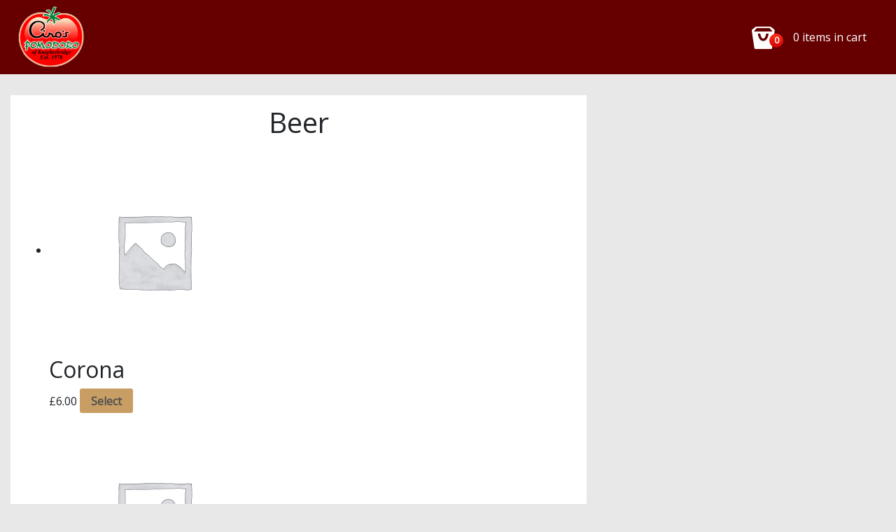

--- FILE ---
content_type: text/html; charset=UTF-8
request_url: https://order.pomodoro.co.uk/product-category/beer/
body_size: 8446
content:
<!doctype html><html lang="en-GB"><head><meta charset="UTF-8"><meta name="viewport" content="width=device-width, initial-scale=1.0, maximum-scale=1.0, user-scalable=no, height=device-height" /><title>Beer – Menu</title><meta name='robots' content='max-image-preview:large' /><style>img:is([sizes="auto" i], [sizes^="auto," i]) { contain-intrinsic-size: 3000px 1500px }</style><link rel='dns-prefetch' href='//fonts.googleapis.com' /><link rel="alternate" type="application/rss+xml" title="Menu &raquo; Feed" href="https://order.pomodoro.co.uk/feed/" /><link rel="alternate" type="application/rss+xml" title="Menu &raquo; Comments Feed" href="https://order.pomodoro.co.uk/comments/feed/" /><link rel="alternate" type="application/rss+xml" title="Menu &raquo; Beer Category Feed" href="https://order.pomodoro.co.uk/product-category/beer/feed/" /><style id='wp-emoji-styles-inline-css' type='text/css'>img.wp-smiley, img.emoji {
		display: inline !important;
		border: none !important;
		box-shadow: none !important;
		height: 1em !important;
		width: 1em !important;
		margin: 0 0.07em !important;
		vertical-align: -0.1em !important;
		background: none !important;
		padding: 0 !important;
	}</style><style id='classic-theme-styles-inline-css' type='text/css'>/*! This file is auto-generated */
.wp-block-button__link{color:#fff;background-color:#32373c;border-radius:9999px;box-shadow:none;text-decoration:none;padding:calc(.667em + 2px) calc(1.333em + 2px);font-size:1.125em}.wp-block-file__button{background:#32373c;color:#fff;text-decoration:none}</style><style id='global-styles-inline-css' type='text/css'>:root{--wp--preset--aspect-ratio--square: 1;--wp--preset--aspect-ratio--4-3: 4/3;--wp--preset--aspect-ratio--3-4: 3/4;--wp--preset--aspect-ratio--3-2: 3/2;--wp--preset--aspect-ratio--2-3: 2/3;--wp--preset--aspect-ratio--16-9: 16/9;--wp--preset--aspect-ratio--9-16: 9/16;--wp--preset--color--black: #000000;--wp--preset--color--cyan-bluish-gray: #abb8c3;--wp--preset--color--white: #ffffff;--wp--preset--color--pale-pink: #f78da7;--wp--preset--color--vivid-red: #cf2e2e;--wp--preset--color--luminous-vivid-orange: #ff6900;--wp--preset--color--luminous-vivid-amber: #fcb900;--wp--preset--color--light-green-cyan: #7bdcb5;--wp--preset--color--vivid-green-cyan: #00d084;--wp--preset--color--pale-cyan-blue: #8ed1fc;--wp--preset--color--vivid-cyan-blue: #0693e3;--wp--preset--color--vivid-purple: #9b51e0;--wp--preset--gradient--vivid-cyan-blue-to-vivid-purple: linear-gradient(135deg,rgba(6,147,227,1) 0%,rgb(155,81,224) 100%);--wp--preset--gradient--light-green-cyan-to-vivid-green-cyan: linear-gradient(135deg,rgb(122,220,180) 0%,rgb(0,208,130) 100%);--wp--preset--gradient--luminous-vivid-amber-to-luminous-vivid-orange: linear-gradient(135deg,rgba(252,185,0,1) 0%,rgba(255,105,0,1) 100%);--wp--preset--gradient--luminous-vivid-orange-to-vivid-red: linear-gradient(135deg,rgba(255,105,0,1) 0%,rgb(207,46,46) 100%);--wp--preset--gradient--very-light-gray-to-cyan-bluish-gray: linear-gradient(135deg,rgb(238,238,238) 0%,rgb(169,184,195) 100%);--wp--preset--gradient--cool-to-warm-spectrum: linear-gradient(135deg,rgb(74,234,220) 0%,rgb(151,120,209) 20%,rgb(207,42,186) 40%,rgb(238,44,130) 60%,rgb(251,105,98) 80%,rgb(254,248,76) 100%);--wp--preset--gradient--blush-light-purple: linear-gradient(135deg,rgb(255,206,236) 0%,rgb(152,150,240) 100%);--wp--preset--gradient--blush-bordeaux: linear-gradient(135deg,rgb(254,205,165) 0%,rgb(254,45,45) 50%,rgb(107,0,62) 100%);--wp--preset--gradient--luminous-dusk: linear-gradient(135deg,rgb(255,203,112) 0%,rgb(199,81,192) 50%,rgb(65,88,208) 100%);--wp--preset--gradient--pale-ocean: linear-gradient(135deg,rgb(255,245,203) 0%,rgb(182,227,212) 50%,rgb(51,167,181) 100%);--wp--preset--gradient--electric-grass: linear-gradient(135deg,rgb(202,248,128) 0%,rgb(113,206,126) 100%);--wp--preset--gradient--midnight: linear-gradient(135deg,rgb(2,3,129) 0%,rgb(40,116,252) 100%);--wp--preset--font-size--small: 13px;--wp--preset--font-size--medium: 20px;--wp--preset--font-size--large: 36px;--wp--preset--font-size--x-large: 42px;--wp--preset--spacing--20: 0.44rem;--wp--preset--spacing--30: 0.67rem;--wp--preset--spacing--40: 1rem;--wp--preset--spacing--50: 1.5rem;--wp--preset--spacing--60: 2.25rem;--wp--preset--spacing--70: 3.38rem;--wp--preset--spacing--80: 5.06rem;--wp--preset--shadow--natural: 6px 6px 9px rgba(0, 0, 0, 0.2);--wp--preset--shadow--deep: 12px 12px 50px rgba(0, 0, 0, 0.4);--wp--preset--shadow--sharp: 6px 6px 0px rgba(0, 0, 0, 0.2);--wp--preset--shadow--outlined: 6px 6px 0px -3px rgba(255, 255, 255, 1), 6px 6px rgba(0, 0, 0, 1);--wp--preset--shadow--crisp: 6px 6px 0px rgba(0, 0, 0, 1);}:where(.is-layout-flex){gap: 0.5em;}:where(.is-layout-grid){gap: 0.5em;}body .is-layout-flex{display: flex;}.is-layout-flex{flex-wrap: wrap;align-items: center;}.is-layout-flex > :is(*, div){margin: 0;}body .is-layout-grid{display: grid;}.is-layout-grid > :is(*, div){margin: 0;}:where(.wp-block-columns.is-layout-flex){gap: 2em;}:where(.wp-block-columns.is-layout-grid){gap: 2em;}:where(.wp-block-post-template.is-layout-flex){gap: 1.25em;}:where(.wp-block-post-template.is-layout-grid){gap: 1.25em;}.has-black-color{color: var(--wp--preset--color--black) !important;}.has-cyan-bluish-gray-color{color: var(--wp--preset--color--cyan-bluish-gray) !important;}.has-white-color{color: var(--wp--preset--color--white) !important;}.has-pale-pink-color{color: var(--wp--preset--color--pale-pink) !important;}.has-vivid-red-color{color: var(--wp--preset--color--vivid-red) !important;}.has-luminous-vivid-orange-color{color: var(--wp--preset--color--luminous-vivid-orange) !important;}.has-luminous-vivid-amber-color{color: var(--wp--preset--color--luminous-vivid-amber) !important;}.has-light-green-cyan-color{color: var(--wp--preset--color--light-green-cyan) !important;}.has-vivid-green-cyan-color{color: var(--wp--preset--color--vivid-green-cyan) !important;}.has-pale-cyan-blue-color{color: var(--wp--preset--color--pale-cyan-blue) !important;}.has-vivid-cyan-blue-color{color: var(--wp--preset--color--vivid-cyan-blue) !important;}.has-vivid-purple-color{color: var(--wp--preset--color--vivid-purple) !important;}.has-black-background-color{background-color: var(--wp--preset--color--black) !important;}.has-cyan-bluish-gray-background-color{background-color: var(--wp--preset--color--cyan-bluish-gray) !important;}.has-white-background-color{background-color: var(--wp--preset--color--white) !important;}.has-pale-pink-background-color{background-color: var(--wp--preset--color--pale-pink) !important;}.has-vivid-red-background-color{background-color: var(--wp--preset--color--vivid-red) !important;}.has-luminous-vivid-orange-background-color{background-color: var(--wp--preset--color--luminous-vivid-orange) !important;}.has-luminous-vivid-amber-background-color{background-color: var(--wp--preset--color--luminous-vivid-amber) !important;}.has-light-green-cyan-background-color{background-color: var(--wp--preset--color--light-green-cyan) !important;}.has-vivid-green-cyan-background-color{background-color: var(--wp--preset--color--vivid-green-cyan) !important;}.has-pale-cyan-blue-background-color{background-color: var(--wp--preset--color--pale-cyan-blue) !important;}.has-vivid-cyan-blue-background-color{background-color: var(--wp--preset--color--vivid-cyan-blue) !important;}.has-vivid-purple-background-color{background-color: var(--wp--preset--color--vivid-purple) !important;}.has-black-border-color{border-color: var(--wp--preset--color--black) !important;}.has-cyan-bluish-gray-border-color{border-color: var(--wp--preset--color--cyan-bluish-gray) !important;}.has-white-border-color{border-color: var(--wp--preset--color--white) !important;}.has-pale-pink-border-color{border-color: var(--wp--preset--color--pale-pink) !important;}.has-vivid-red-border-color{border-color: var(--wp--preset--color--vivid-red) !important;}.has-luminous-vivid-orange-border-color{border-color: var(--wp--preset--color--luminous-vivid-orange) !important;}.has-luminous-vivid-amber-border-color{border-color: var(--wp--preset--color--luminous-vivid-amber) !important;}.has-light-green-cyan-border-color{border-color: var(--wp--preset--color--light-green-cyan) !important;}.has-vivid-green-cyan-border-color{border-color: var(--wp--preset--color--vivid-green-cyan) !important;}.has-pale-cyan-blue-border-color{border-color: var(--wp--preset--color--pale-cyan-blue) !important;}.has-vivid-cyan-blue-border-color{border-color: var(--wp--preset--color--vivid-cyan-blue) !important;}.has-vivid-purple-border-color{border-color: var(--wp--preset--color--vivid-purple) !important;}.has-vivid-cyan-blue-to-vivid-purple-gradient-background{background: var(--wp--preset--gradient--vivid-cyan-blue-to-vivid-purple) !important;}.has-light-green-cyan-to-vivid-green-cyan-gradient-background{background: var(--wp--preset--gradient--light-green-cyan-to-vivid-green-cyan) !important;}.has-luminous-vivid-amber-to-luminous-vivid-orange-gradient-background{background: var(--wp--preset--gradient--luminous-vivid-amber-to-luminous-vivid-orange) !important;}.has-luminous-vivid-orange-to-vivid-red-gradient-background{background: var(--wp--preset--gradient--luminous-vivid-orange-to-vivid-red) !important;}.has-very-light-gray-to-cyan-bluish-gray-gradient-background{background: var(--wp--preset--gradient--very-light-gray-to-cyan-bluish-gray) !important;}.has-cool-to-warm-spectrum-gradient-background{background: var(--wp--preset--gradient--cool-to-warm-spectrum) !important;}.has-blush-light-purple-gradient-background{background: var(--wp--preset--gradient--blush-light-purple) !important;}.has-blush-bordeaux-gradient-background{background: var(--wp--preset--gradient--blush-bordeaux) !important;}.has-luminous-dusk-gradient-background{background: var(--wp--preset--gradient--luminous-dusk) !important;}.has-pale-ocean-gradient-background{background: var(--wp--preset--gradient--pale-ocean) !important;}.has-electric-grass-gradient-background{background: var(--wp--preset--gradient--electric-grass) !important;}.has-midnight-gradient-background{background: var(--wp--preset--gradient--midnight) !important;}.has-small-font-size{font-size: var(--wp--preset--font-size--small) !important;}.has-medium-font-size{font-size: var(--wp--preset--font-size--medium) !important;}.has-large-font-size{font-size: var(--wp--preset--font-size--large) !important;}.has-x-large-font-size{font-size: var(--wp--preset--font-size--x-large) !important;}
:where(.wp-block-post-template.is-layout-flex){gap: 1.25em;}:where(.wp-block-post-template.is-layout-grid){gap: 1.25em;}
:where(.wp-block-columns.is-layout-flex){gap: 2em;}:where(.wp-block-columns.is-layout-grid){gap: 2em;}
:root :where(.wp-block-pullquote){font-size: 1.5em;line-height: 1.6;}</style><style id='woocommerce-inline-inline-css' type='text/css'>.woocommerce form .form-row .required { visibility: visible; }</style><link rel="https://api.w.org/" href="https://order.pomodoro.co.uk/wp-json/" /><link rel="alternate" title="JSON" type="application/json" href="https://order.pomodoro.co.uk/wp-json/wp/v2/product_cat/62" /><link rel="EditURI" type="application/rsd+xml" title="RSD" href="https://order.pomodoro.co.uk/xmlrpc.php?rsd" /><meta name="generator" content="WordPress 6.8.3" /><meta name="generator" content="WooCommerce 10.2.2" /><style type="text/css">.top-bar {
              background: #8b0000; 
              color: #ffffff; 

          }
          h1, h2, h3, h4, h5, h6 { font-family: Roboto; }
body, button, input, select, textarea { font-family: Source Sans Pro; }</style><style type="text/css">.header, .bsnav-mobile .navbar {
 	background: #660000!important; 
 	border-color: #660000!important; 




 }
  .header {
  padding: 10px!important; 




 }
 .navbar-brand>img
 {
  max-width:100px!important;
 }
 .top-bar {
              background:; 
              color: ; 

          }
 .header .navbar-nav li a, .bsnav-mobile .navbar-nav li a { 
 	color: #ffffff!important; 
 	background: !important; 
  
  font-size: 24px;
  
}
.cart-icon i, .cart-icon span, .header-cart span, .header-cart i, .cart-icon a
{
  color: #ffffff!important; 

}
.navbar-toggler i 
{
    color: #ffffff!important; 

}
.navbar-toggler .navbar-toggler-icon, .navbar-toggler .navbar-toggler-icon::after, .navbar-toggler .navbar-toggler-icon::before
{
      background: #ffffff!important; 

}
.navbar-expand-sm .navbar-nav .nav-link
{
       padding-left: 8px!important; 
      padding-right: 8px!important; 

}

.dropdown-menu{
  background: #660000!important; 
  border-color: #660000!important; 

}

.dropdown-menu .menu-col a{

    color: #ffffff!important; 

}

.navbar-toggle span { 
  background: #ffffff!important; 
}

.header .navbar-nav>li>a:focus, .navbar-default .navbar-nav>li>a:hover{ 
 	color: #ffffff!important; 
 	background: !important; 
}
.header .navbar-nav>.active>a, .navbar-default .navbar-nav>.active>a:focus, .navbar-default .navbar-nav>.active>a:hover{
	
	color: #ffffff!important; 
 	background: !important; 

}
.footer{

	color: #000000!important; 
 	background: #e8e8e8!important; 


}
.footer a ,.footer span, .footer i{

  color: #000000!important; 


}
.widget-title{

	color: !important; 
 	background: !important; 


}

.widget-title{

  color: !important; 
  background: !important; 


}


.woofood-accordion .panel-heading{
 color: #000000!important; 
  background: #eceade!important; 

  }

  .add_to_cart_button{

 color: !important; 
  background: #e2b7a7!important; 


  }

  .single_add_to_cart_button{
 color: !important; 
  background: #e2b7a7!important; 

  }

  .checkout-button.button.alt.wc-forward{
 color: !important; 
  background: #e2b7a7!important; 


  }</style><noscript><style>.woocommerce-product-gallery{ opacity: 1 !important; }</style></noscript><meta name="generator" content="Elementor 3.32.4; features: additional_custom_breakpoints; settings: css_print_method-external, google_font-enabled, font_display-auto"><style>.e-con.e-parent:nth-of-type(n+4):not(.e-lazyloaded):not(.e-no-lazyload),
				.e-con.e-parent:nth-of-type(n+4):not(.e-lazyloaded):not(.e-no-lazyload) * {
					background-image: none !important;
				}
				@media screen and (max-height: 1024px) {
					.e-con.e-parent:nth-of-type(n+3):not(.e-lazyloaded):not(.e-no-lazyload),
					.e-con.e-parent:nth-of-type(n+3):not(.e-lazyloaded):not(.e-no-lazyload) * {
						background-image: none !important;
					}
				}
				@media screen and (max-height: 640px) {
					.e-con.e-parent:nth-of-type(n+2):not(.e-lazyloaded):not(.e-no-lazyload),
					.e-con.e-parent:nth-of-type(n+2):not(.e-lazyloaded):not(.e-no-lazyload) * {
						background-image: none !important;
					}
				}</style><style type="text/css">.site-title,
		.site-description {
			position: absolute;
			clip: rect(1px, 1px, 1px, 1px);
		}</style><style type="text/css" id="custom-background-css">body.custom-background { background-color: #e8e8e8; }</style><link rel="icon" href="https://order.pomodoro.co.uk/wp-content/uploads/cropped-pomodoro_logo-1-32x32.png" sizes="32x32" /><link rel="icon" href="https://order.pomodoro.co.uk/wp-content/uploads/cropped-pomodoro_logo-1-192x192.png" sizes="192x192" /><link rel="apple-touch-icon" href="https://order.pomodoro.co.uk/wp-content/uploads/cropped-pomodoro_logo-1-180x180.png" /><meta name="msapplication-TileImage" content="https://order.pomodoro.co.uk/wp-content/uploads/cropped-pomodoro_logo-1-270x270.png" /><style type="text/css" id="wp-custom-css">body {
	overflow-y: scroll !important;
}
.main {
	min-height: auto !important;
}
.main-inner {
	margin-top: 30px !important;
	padding-bottom: 30px !important;
}
@media screen and (max-width: 1200px) {
	.main-inner {
		margin-top: 0em !important;
		padding-bottom: 15px !important;
	}
		.col-md-8 {padding-right:0 !important;padding-left:0 !important;}
.type-page {padding:0 !important;}
}
.site-title {
	margin-top: -6px !important;
}
.site-description {
	margin: -20px 0 0 5px !important;
}
.woofood-top-open-msg, .woofood-top-closed-msg {
	margin-left:20px !important;
}
.woofood-social-icons {
	padding-right: 30px !important;
}
.widget_shopping_cart {
	box-shadow: none !important;
}
.type-page {
	border-radius: 0px !important;
}
.product-short-descr {
	margin-top: 4px !important;
	line-height: 11px !important;
}
.woofood-product-loop .product-button .button, .woocommerce #respond input#submit, .woocommerce a.button, .woocommerce button.button, .woocommerce input.button, button.wf_address_changer_btn, .wf_product_view .single_add_to_cart_button,.actions .coupon label, p.woocommerce-LostPassword.lost_password a, .btn.btn-theme, .showlogin, .woocommerce-MyAccount-navigation-link a {
	background-image: none !important;
	background-color: #C99E64 !important;
	border: none !important;
	box-shadow: none !important;
}
@media screen and (max-width: 768px) {
	.header-cart {
		background-image: none !important;
		background-color: #C99E64 !important;
		border: none !important;
		box-shadow: none !important;
	}
	.top-bar .col-6 {
		flex: 0 0 100% !important;
		max-width: 100% !important;
	}
	.top-bar .text-left, .top-bar .text-right {
		text-align: center !important;
	}
	.woofood-top-open-msg, .woofood-top-closed-msg {
		margin-left: 0 !important;
	}
	.footer {
		margin-bottom: 56px !important;
	}
	.footer-bottom-left, .footer-bottom-right {
		text-align: center !important;
	}
	.address-change-header {
		border: 0 !important;
	}
	span.wf_total_address_display {
		margin-bottom: 12px !important;
		display: block !important;
	}
	.wf_total_address_display b {
		display: initial !important;
	}
	span.wf_address_changer_value {
		display: initial !important;
	}
	.edit-address-icon.button {
		width: 100% !important;
	}
	.widget.woocommerce.widget_shopping_cart {
		margin-top: 15px !important;
	}
	.woocommerce #respond input#submit:hover, .woocommerce a.button:hover, .woocommerce button.button:hover, .woocommerce input.button:hover {
		opacity: 0.97 !important;
	}
	.header-cart:hover {
		opacity: 0.97 !important;
	}
}
.actions .coupon .input-text {
	border-color: #C99E64 !important;
}
.modal-footer {
	background: #8b0000 !important;
}
.woocommerce-info {
	border-left: 10px solid #C99E64 !important;
}
.showcoupon, .woocommerce-privacy-policy-link, .lost_password a {
	color: #C99E64 !important;
}
.widget_shopping_cart .widget-title {
	padding-top: 30px !important;
}
span.wf_total_address_display {
	margin-bottom: 20px;
}
.modal__container {
	border-radius: 0 !important;
}
.modal__content .woocommerce-product-details__short-description {
	padding: 20px 0 0 0 !important;
}
.modal__footer {
	box-shadow: none !important;
}
.modal__footer .single_add_to_cart_button {
	width: 100% !important;
}
.page-id-239 .entry-header, .page-id-506 .entry-header {
	display: none !important;
}
.page-id-239 .wp-block-cover, .page-id-239 .wp-block-cover-image {
	min-height: 331px !important;
}
.wp-block-cover__inner-container .has-text-align-center {
	font-family: Josefin Sans !important;
}
.page-id-506 .elementor-toggle-icon-right {
	padding-top: 4px !important;
}
.wf_total_address_display b {
	margin-right: 4px !important;
}
span.wf_address_changer_value {
	margin-left: 0px !important;
}
.woocommerce-store-notice {
	position: absolute;
	top: 0;
	background: #c99e64;
	padding: 10px 15px;
	width: 100%;
	z-index: 55;
	text-align: center;
}
.woocommerce-store-notice__dismiss-link {
	color: #862738 !important;
	font-weight: 700 !important;
	padding-left: 8px !important;
}
.navbar-brand img {
	margin-top: -12px !important;
}
.header .navbar-nav li a:hover {
	opacity: 0.8 !important;
}
.footer a {
	color: #000000 !important;
}



/* Homepage CSS style edits */
.page-id-374 .container .col-md-8 {
	max-width: 100% !important;
}
.page-id-374 .container .col-md-4 {
	display: none !important;
}
.page-id-374 .entry-header, .page-id-1141 .entry-header {
	display: none !important;
}


/*DISABLE ORDERING - HIDE BUTTON*/
.page-id-506 .woofood-product-loop .product-button {
	display: none !important;
}
.page-id-506 button.single_add_to_cart_button.button.alt {
	display: none !important;
}
.page-id-506 .header-cart {
	display: none !important;
}
li.menu-item.login-link {
	display: none !important;
}
.woofood_additional_comments, .quantity {
	display: none !important;
}
.page-id-506 .woofood-product-loop .product-button .button {
	font-size: 0px;
	padding: 4px;
}
.page-id-506 .woofood-product-loop .product-button .button:before {
	content: "\f05a";
	font-family: "Font Awesome 5 Free";
	font-weight: 400;
	font-size: 16px !important;
	color: white !important;
}

/*.woofood-quickview-button {
	font-size: 0px !important;
	background: transparent;
}
.woofood-quickview-button:after {
	content: "Order";
	font-size: 16px !important;
	padding: .618em 1em;
	background: #C99E64;
	border-radius: 3px;
}*/


div.col-md-8.float-left {
	float: inherit !important;
}
@media (min-width: 768px) {
	.page-id-506 .col-md-8, .page-id-1141 .col-md-8 {
		max-width: 88% !important;
		margin: 0 auto !important
	}
}
button.navbar-toggler.toggler-spring {
	display: none !important;
}

.type-page {
	margin-bottom: 30px !important;
}

.checkout-button.button.alt.wc-forward {
	background: #C99E64 !important;
}

/*HIDE PICK UP ADDRESS FROM CHECKOUT PAGE*/
.woofood_store_address_checkout.open {
	display: none !important;
}

.woofood-product-loop .product-title {
	font-size: 20px !important;
	line-height: 24px;
}
.product-short-descr span {
	font-size: 15px !important;
	line-height: 18px !important;
	font-style: italic;
}
.woofood-product-loop .product-price {
	line-height: 16px !important;
	font-size: 16px !important;
	max-width: 11% !important;
}


.product-title span {
	font-weight: 600;
}
.product-short-descr span {
	font-weight: 400 !important;
}
.product-price span {
	font-weight: 600;
}
.page-id-506 .header {
	display: none !important;
}

.page-id-506 .footer {
	display: none !important;
}</style><link type="text/css" media="all" href="https://order.pomodoro.co.uk/wp-content/cache/breeze-minification/css/breeze_81c0d95049ed626632653d0a38cd8c8e67d5cfa256ce6c852cfb0080f95546de97b5dcb9629aa2531b51b0ec52b9fa3931051cb7c4dd03e0011d35eed6225492.css" rel="stylesheet" /></head><body class="archive tax-product_cat term-beer term-62 custom-background wp-theme-woofood wp-child-theme-woofood-child theme-woofood woocommerce woocommerce-page woocommerce-no-js hfeed elementor-default elementor-kit-8"><header role="banner" class="header"><div class="container"><div class="navbar navbar-expand-sm bsnav"> <button class="navbar-toggler toggler-spring"><span class="navbar-toggler-icon"></span></button><a class="navbar-brand mx-auto" href="https://order.pomodoro.co.uk/" id="site-logo" title="Menu" rel="home"> <img src="https://order.pomodoro.co.uk/wp-content/uploads/pomodoro_logo.png" alt="Menu"> </a><div class="collapse navbar-collapse"><ul id="primary-menu" class="navbar-nav navbar-mobile mr-auto"><li class="menu-item login-link"><a href="#pt-login" class="nav-link">Login/Register</a></li></ul></div> <a href="https://order.pomodoro.co.uk/basket/"><div class="header-cart"><div class="d-flex align-items-center justify-content-center" ><div class="cart-icon"> <i class="woofood-icon-cart-3"><div class="header-cart-count">0</div></i></div> <span class="m-3 p-0 float-left"> 0 items in cart </span></div></div> </a></div></div></header><div class="bsnav-mobile"><div class="bsnav-mobile-overlay"></div><div class="navbar"></div></div><div class="main side-collapse-container" id="main"><div class="main-inner"><div class="container"><div class="col-md-8 float-left"><div class="wrapper"><h1 class="page-title">Beer</h1><div class="woocommerce-notices-wrapper"></div><ul class="products columns-4"><li class="product type-product post-2833 status-publish first instock product_cat-beer taxable shipping-taxable purchasable product-type-simple"> <a rel="nofollow" qv-id = "2833" class="woocommerce-LoopProduct-link woofood-quickview-button"><img fetchpriority="high" width="300" height="300" src="https://order.pomodoro.co.uk/wp-content/uploads/woocommerce-placeholder-300x300.png" class="woocommerce-placeholder wp-post-image" alt="Placeholder" decoding="async" srcset="https://order.pomodoro.co.uk/wp-content/uploads/woocommerce-placeholder-300x300.png 300w, https://order.pomodoro.co.uk/wp-content/uploads/woocommerce-placeholder-100x100.png 100w, https://order.pomodoro.co.uk/wp-content/uploads/woocommerce-placeholder-600x600.png 600w, https://order.pomodoro.co.uk/wp-content/uploads/woocommerce-placeholder-1024x1024.png 1024w, https://order.pomodoro.co.uk/wp-content/uploads/woocommerce-placeholder-150x150.png 150w, https://order.pomodoro.co.uk/wp-content/uploads/woocommerce-placeholder-768x768.png 768w, https://order.pomodoro.co.uk/wp-content/uploads/woocommerce-placeholder-60x60.png 60w, https://order.pomodoro.co.uk/wp-content/uploads/woocommerce-placeholder.png 1200w" sizes="(max-width: 300px) 100vw, 300px" /><h2 class="woocommerce-loop-product__title">Corona</h2> <span class="price"><span class="woocommerce-Price-amount amount"><bdi><span class="woocommerce-Price-currencySymbol">&pound;</span>6.00</bdi></span></span> </a><a rel="nofollow" qv-id = "2833" class="woocommerce-LoopProduct-link woofood-quickview-button button">Select</a> <span id="woocommerce_loop_add_to_cart_link_describedby_2833" class="screen-reader-text"> </span></li><li class="product type-product post-2834 status-publish instock product_cat-beer product_cat-cocktails taxable shipping-taxable purchasable product-type-simple"> <a rel="nofollow" qv-id = "2834" class="woocommerce-LoopProduct-link woofood-quickview-button"><img fetchpriority="high" width="300" height="300" src="https://order.pomodoro.co.uk/wp-content/uploads/woocommerce-placeholder-300x300.png" class="woocommerce-placeholder wp-post-image" alt="Placeholder" decoding="async" srcset="https://order.pomodoro.co.uk/wp-content/uploads/woocommerce-placeholder-300x300.png 300w, https://order.pomodoro.co.uk/wp-content/uploads/woocommerce-placeholder-100x100.png 100w, https://order.pomodoro.co.uk/wp-content/uploads/woocommerce-placeholder-600x600.png 600w, https://order.pomodoro.co.uk/wp-content/uploads/woocommerce-placeholder-1024x1024.png 1024w, https://order.pomodoro.co.uk/wp-content/uploads/woocommerce-placeholder-150x150.png 150w, https://order.pomodoro.co.uk/wp-content/uploads/woocommerce-placeholder-768x768.png 768w, https://order.pomodoro.co.uk/wp-content/uploads/woocommerce-placeholder-60x60.png 60w, https://order.pomodoro.co.uk/wp-content/uploads/woocommerce-placeholder.png 1200w" sizes="(max-width: 300px) 100vw, 300px" /><h2 class="woocommerce-loop-product__title">Corona Mojito</h2> <span class="price"><span class="woocommerce-Price-amount amount"><bdi><span class="woocommerce-Price-currencySymbol">&pound;</span>18.00</bdi></span></span> </a><a rel="nofollow" qv-id = "2834" class="woocommerce-LoopProduct-link woofood-quickview-button button">Select</a> <span id="woocommerce_loop_add_to_cart_link_describedby_2834" class="screen-reader-text"> </span></li><li class="product type-product post-2819 status-publish instock product_cat-beer product_cat-cold-drinks taxable shipping-taxable purchasable product-type-simple"> <a rel="nofollow" qv-id = "2819" class="woocommerce-LoopProduct-link woofood-quickview-button"><img fetchpriority="high" width="300" height="300" src="https://order.pomodoro.co.uk/wp-content/uploads/woocommerce-placeholder-300x300.png" class="woocommerce-placeholder wp-post-image" alt="Placeholder" decoding="async" srcset="https://order.pomodoro.co.uk/wp-content/uploads/woocommerce-placeholder-300x300.png 300w, https://order.pomodoro.co.uk/wp-content/uploads/woocommerce-placeholder-100x100.png 100w, https://order.pomodoro.co.uk/wp-content/uploads/woocommerce-placeholder-600x600.png 600w, https://order.pomodoro.co.uk/wp-content/uploads/woocommerce-placeholder-1024x1024.png 1024w, https://order.pomodoro.co.uk/wp-content/uploads/woocommerce-placeholder-150x150.png 150w, https://order.pomodoro.co.uk/wp-content/uploads/woocommerce-placeholder-768x768.png 768w, https://order.pomodoro.co.uk/wp-content/uploads/woocommerce-placeholder-60x60.png 60w, https://order.pomodoro.co.uk/wp-content/uploads/woocommerce-placeholder.png 1200w" sizes="(max-width: 300px) 100vw, 300px" /><h2 class="woocommerce-loop-product__title">Peroni Libera, no alcohol</h2> <span class="price"><span class="woocommerce-Price-amount amount"><bdi><span class="woocommerce-Price-currencySymbol">&pound;</span>6.00</bdi></span></span> </a><a rel="nofollow" qv-id = "2819" class="woocommerce-LoopProduct-link woofood-quickview-button button">Select</a> <span id="woocommerce_loop_add_to_cart_link_describedby_2819" class="screen-reader-text"> </span></li><li class="product type-product post-2413 status-publish last instock product_cat-beer taxable shipping-taxable purchasable product-type-simple"> <a rel="nofollow" qv-id = "2413" class="woocommerce-LoopProduct-link woofood-quickview-button"><img fetchpriority="high" width="300" height="300" src="https://order.pomodoro.co.uk/wp-content/uploads/woocommerce-placeholder-300x300.png" class="woocommerce-placeholder wp-post-image" alt="Placeholder" decoding="async" srcset="https://order.pomodoro.co.uk/wp-content/uploads/woocommerce-placeholder-300x300.png 300w, https://order.pomodoro.co.uk/wp-content/uploads/woocommerce-placeholder-100x100.png 100w, https://order.pomodoro.co.uk/wp-content/uploads/woocommerce-placeholder-600x600.png 600w, https://order.pomodoro.co.uk/wp-content/uploads/woocommerce-placeholder-1024x1024.png 1024w, https://order.pomodoro.co.uk/wp-content/uploads/woocommerce-placeholder-150x150.png 150w, https://order.pomodoro.co.uk/wp-content/uploads/woocommerce-placeholder-768x768.png 768w, https://order.pomodoro.co.uk/wp-content/uploads/woocommerce-placeholder-60x60.png 60w, https://order.pomodoro.co.uk/wp-content/uploads/woocommerce-placeholder.png 1200w" sizes="(max-width: 300px) 100vw, 300px" /><h2 class="woocommerce-loop-product__title">Stella Artois</h2> <span class="price"><span class="woocommerce-Price-amount amount"><bdi><span class="woocommerce-Price-currencySymbol">&pound;</span>6.00</bdi></span></span> </a><a rel="nofollow" qv-id = "2413" class="woocommerce-LoopProduct-link woofood-quickview-button button">Select</a> <span id="woocommerce_loop_add_to_cart_link_describedby_2413" class="screen-reader-text"> </span></li><li class="product type-product post-2107 status-publish first instock product_cat-beer taxable shipping-taxable purchasable product-type-simple"> <a rel="nofollow" qv-id = "2107" class="woocommerce-LoopProduct-link woofood-quickview-button"><img fetchpriority="high" width="300" height="300" src="https://order.pomodoro.co.uk/wp-content/uploads/woocommerce-placeholder-300x300.png" class="woocommerce-placeholder wp-post-image" alt="Placeholder" decoding="async" srcset="https://order.pomodoro.co.uk/wp-content/uploads/woocommerce-placeholder-300x300.png 300w, https://order.pomodoro.co.uk/wp-content/uploads/woocommerce-placeholder-100x100.png 100w, https://order.pomodoro.co.uk/wp-content/uploads/woocommerce-placeholder-600x600.png 600w, https://order.pomodoro.co.uk/wp-content/uploads/woocommerce-placeholder-1024x1024.png 1024w, https://order.pomodoro.co.uk/wp-content/uploads/woocommerce-placeholder-150x150.png 150w, https://order.pomodoro.co.uk/wp-content/uploads/woocommerce-placeholder-768x768.png 768w, https://order.pomodoro.co.uk/wp-content/uploads/woocommerce-placeholder-60x60.png 60w, https://order.pomodoro.co.uk/wp-content/uploads/woocommerce-placeholder.png 1200w" sizes="(max-width: 300px) 100vw, 300px" /><h2 class="woocommerce-loop-product__title">Peroni</h2> <span class="price"><span class="woocommerce-Price-amount amount"><bdi><span class="woocommerce-Price-currencySymbol">&pound;</span>6.00</bdi></span></span> </a><a rel="nofollow" qv-id = "2107" class="woocommerce-LoopProduct-link woofood-quickview-button button">Select</a> <span id="woocommerce_loop_add_to_cart_link_describedby_2107" class="screen-reader-text"> </span></li></ul></div></div><div class="col-md-4 float-left"></div></div></div></div><footer class="footer side-collapse-container"><div class="container"><div class="row"><div class="col-sm-3"></div><div class="col-sm-3"></div><div class="col-sm-3"></div><div class="col-sm-3 info"></div></div><div class="footer-bottom"><div class="footer-bottom-left col-md-6 col-xs-6 col-sm-6 float-left"> © Ciro's Pizza Pomodoro Ltd. All Rights Reserved. | <a href="https://pomodoro.co.uk/PrivacyPolicy" target="_blank" rel="noopener noreferrer">Privacy Policy</a> | <a href="https://pomodoro.co.uk/Terms" target="_blank" rel="noopener noreferrer">Terms of Use</a></div><div class="footer-bottom-right col-md-6 col-xs-6 col-sm-6 float-left"> By <a href="https://www.safeserve.com" target="_blank" rel="noopener noreferrer">Safeserve.com</a></div></div></div></footer><div class="modal fade pt-user-modal" id="pt-user-modal" tabindex="-1" role="dialog" aria-hidden="true"><div class="modal-dialog" data-active-tab=""><div class="modal-content"><div class="modal-body"> <button type="button" class="close" data-dismiss="modal" aria-label="Close"><span aria-hidden="true">&times;</span></button><div class="pt-register"><h3>Join Menu</h3><hr><form id="pt_registration_form" action="https://order.pomodoro.co.uk/" method="POST"><div class="form-field  required"> <input class="form-control input-lg" name="user_login" placeholder="Your email address" type="text"/></div><div class="form-field  required"> <input class="form-control input-lg" name="user_pass" placeholder="Password" type="password"/></div><div class="form-field "> <input class="form-control input-lg" name="billing_first_name" placeholder="First Name" type="text"/></div><div class="form-field "> <input class="form-control input-lg" name="billing_last_name" placeholder="Last Name" type="text"/></div><div class="form-field "> <input class="form-control input-lg" name="billing_phone" placeholder="Phone Number" type="text"/></div><div class="form-field "> <input class="form-control input-lg" name="billing_address_1" placeholder="Address" type="text"/></div><div class="form-field "> <input class="form-control input-lg" name="billing_city" placeholder="City" type="text"/></div><div class="form-field "> <input class="form-control input-lg" name="billing_postcode" placeholder="Postal Code" type="text"/></div><div class="form-field "> <select class="form-control input-lg" name="billing_country" type="select"><option value="GB">United Kingdom (UK)</option> </select></div><div class="form-field  required"> <input  name="gdpr_checkbox" placeholder="I accept the Privacy Policy in order to create an account" type="checkbox" value="1" /><label for="gdpr_checkbox">I accept the Privacy Policy in order to create an account</label></div><div class="form-actions"> <input type="hidden" name="action" value="pt_register_member"/> <button class="btn btn-theme btn-lg" data-loading-text="Loading..." type="submit">Sign up</button></div> <input type="hidden" id="register-security" name="register-security" value="df4ec2e46d" /><input type="hidden" name="_wp_http_referer" value="/product-category/beer/" /></form><div class="pt-errors"></div></div><div class="pt-login"><form id="pt_login_form" action="https://order.pomodoro.co.uk/" method="post"><div class="form-field"> <input class="form-control input-lg required" placeholder="username/email" name="user_login" type="text"/></div><div class="form-field"> <input class="form-control input-lg required" placeholder="password" name="user_pass" id="pt_user_pass" type="password"/></div><div class="form-actions"> <input type="hidden" name="action" value="pt_login_member"/> <button class="btn btn-theme btn-lg" data-loading-text="Loading..." type="submit">Login</button> <a class="lost-password" href="https://order.pomodoro.co.uk/my-account/lost-password/">Lost Password?</a></div> <input type="hidden" id="login-security" name="login-security" value="df4ec2e46d" /><input type="hidden" name="_wp_http_referer" value="/product-category/beer/" /></form><div class="pt-errors"></div></div><div class="pt-loading"><p><i class="fa fa-refresh fa-spin"></i><br>Loading...</p></div></div><div class="modal-footer"> <span class="pt-register-footer">Don&#039;t have an account? <a class="btn btn-theme" href="#pt-register">Sign Up</a></span> <span class="pt-login-footer">Already have an account? <a class="btn btn-theme" href="#pt-login">Login</a></span></div></div></div></div> <script type="speculationrules">{"prefetch":[{"source":"document","where":{"and":[{"href_matches":"\/*"},{"not":{"href_matches":["\/wp-*.php","\/wp-admin\/*","\/wp-content\/uploads\/*","\/wp-content\/*","\/wp-content\/plugins\/*","\/wp-content\/themes\/woofood-child\/*","\/wp-content\/themes\/woofood\/*","\/*\\?(.+)"]}},{"not":{"selector_matches":"a[rel~=\"nofollow\"]"}},{"not":{"selector_matches":".no-prefetch, .no-prefetch a"}}]},"eagerness":"conservative"}]}</script> <style>.woofood-product-loop .product-button .button
        {
            
                                                                   
        }

        .woofood-product-loop .product-button .button:hover
        {
            
                                                                  
        }

        .woofood-product-loop .product-title
        {
                                    
                      
        }
        .woofood-product-loop .product-title .product-short-descr
        {
 
              color: #595959;
              -webkit-text-fill-color: #595959;

                                                     
        }</style><div class="modal micromodal-slide wf_address_change_modal" id="wf_address_change_modal" aria-hidden="true" ><div class="modal__overlay" tabindex="-1" data-micromodal-close><div class="content"><div class="modal__container" role="dialog" aria-modal="true" aria-labelledby="modal-1-title"><header class="modal__header"><h2 class="modal__title" id="modal-1-title"> Change Address</h2> <button class="modal__close" aria-label="Close modal" data-micromodal-close></button></header><main class="modal__content" id="modal-1-content"><div class="wf_address_changer_edit"><form id="wf_address_form" action="https://order.pomodoro.co.uk/" method="POST" > <input type="hidden" name="order_type" value=""/><div class="wf_address_field"> <input class="wf_address_input" placeholder="First Name" name="first_name" type="text" value=""/></div><div class="wf_address_field"> <input class="wf_address_input" placeholder="Last Name" name="last_name" type="text" value=""/></div><div class="wf_address_field"> <input type="text" name="billing_address_1" id="billing_address_1"  class="wf_address_input woofood-autocomplete-address billing_address_1" placeholder="Address" value=""  /></div><div class="wf_address_field"> <input class="wf_address_input billing_city" placeholder="City" name="billing_city" id="billing_city"  type="text" value=""/></div><div class="wf_address_field"> <input class="wf_address_input billing_postcode" placeholder="Postal Code" name="billing_postcode" id="billing_postcode" type="text" value=""/></div><p class="form-row billing_country form-group" id="billing_country_field" data-priority=""><span class="woocommerce-input-wrapper"><select name="billing_country" id="billing_country" class="select form-control"  data-placeholder="Select Country"><option value="" disabled="disabled" selected="selected">Select Country</option><option value="GB" >United Kingdom (UK)</option></select></span></p><div class="wf_addres_changer_btn_wrapper"> <input type="hidden" name="action" value="wf_address_changer"/> <button class="wf_address_changer_btn"  type="submit">Change Address</button></div> <input type="hidden" id="register-security" name="register-security" value="df4ec2e46d" /><input type="hidden" name="_wp_http_referer" value="/product-category/beer/" /></form><div class="wf-errors"></div></div><div class="wf_address_loading"><p><i class="fa fa-refresh fa-spin"></i><br>Loading...</p></div></div></main></div></div></div></div><div class="modal micromodal-slide wf_product_view" id="product_view" aria-hidden="true" ><div class="modal__overlay" tabindex="-1" data-micromodal-close><div class="content"></div></div></div><div class="modal micromodal-slide wf_category_view" id="category_view" aria-hidden="true" ><div class="modal__overlay" tabindex="-1" data-micromodal-close><div class="content"></div><footer class="modal__footer"></footer></div></div><style>#billing_country_field{
		display:none!important;
	}</style><div class="wf_quickview_loading"><style>.lds-ellipsis {
  display: inline-block;
  position: relative;
  width: 80px;
  height: 80px;
}
.lds-ellipsis div {
  position: absolute;
  top: 33px;
  width: 13px;
  height: 13px;
  border-radius: 50%;
  background: #fff;
  animation-timing-function: cubic-bezier(0, 1, 1, 0);
}
.lds-ellipsis div:nth-child(1) {
  left: 8px;
  animation: lds-ellipsis1 0.6s infinite;
}
.lds-ellipsis div:nth-child(2) {
  left: 8px;
  animation: lds-ellipsis2 0.6s infinite;
}
.lds-ellipsis div:nth-child(3) {
  left: 32px;
  animation: lds-ellipsis2 0.6s infinite;
}
.lds-ellipsis div:nth-child(4) {
  left: 56px;
  animation: lds-ellipsis3 0.6s infinite;
}
@keyframes lds-ellipsis1 {
  0% {
    transform: scale(0);
  }
  100% {
    transform: scale(1);
  }
}
@keyframes lds-ellipsis3 {
  0% {
    transform: scale(1);
  }
  100% {
    transform: scale(0);
  }
}
@keyframes lds-ellipsis2 {
  0% {
    transform: translate(0, 0);
  }
  100% {
    transform: translate(24px, 0);
  }
}</style><div class="lds-ellipsis"><div></div><div></div><div></div><div></div></div></div> <script type="text/template" id="tmpl-variation-template"><div class="woocommerce-variation-description">{{{ data.variation.variation_description }}}</div>
	<div class="woocommerce-variation-price">{{{ data.variation.price_html }}}</div>
	<div class="woocommerce-variation-availability">{{{ data.variation.availability_html }}}</div></script> <script type="text/template" id="tmpl-unavailable-variation-template"><p role="alert">Sorry, this product is unavailable. Please choose a different combination.</p></script> <script type="text/javascript" defer src="https://order.pomodoro.co.uk/wp-content/cache/breeze-minification/js/breeze_39eda49d0ca2d809aa4955ff8d30e7f0844be03dd98bc6c09525b35ee28acb9a28ed097324cf052e2782930f83e17b0984d9a8a66ddf0a108e27fa053aeffa7a.js"></script></body></html>
<!-- Cache served by breeze CACHE - Last modified: Thu, 06 Nov 2025 09:29:24 GMT -->
